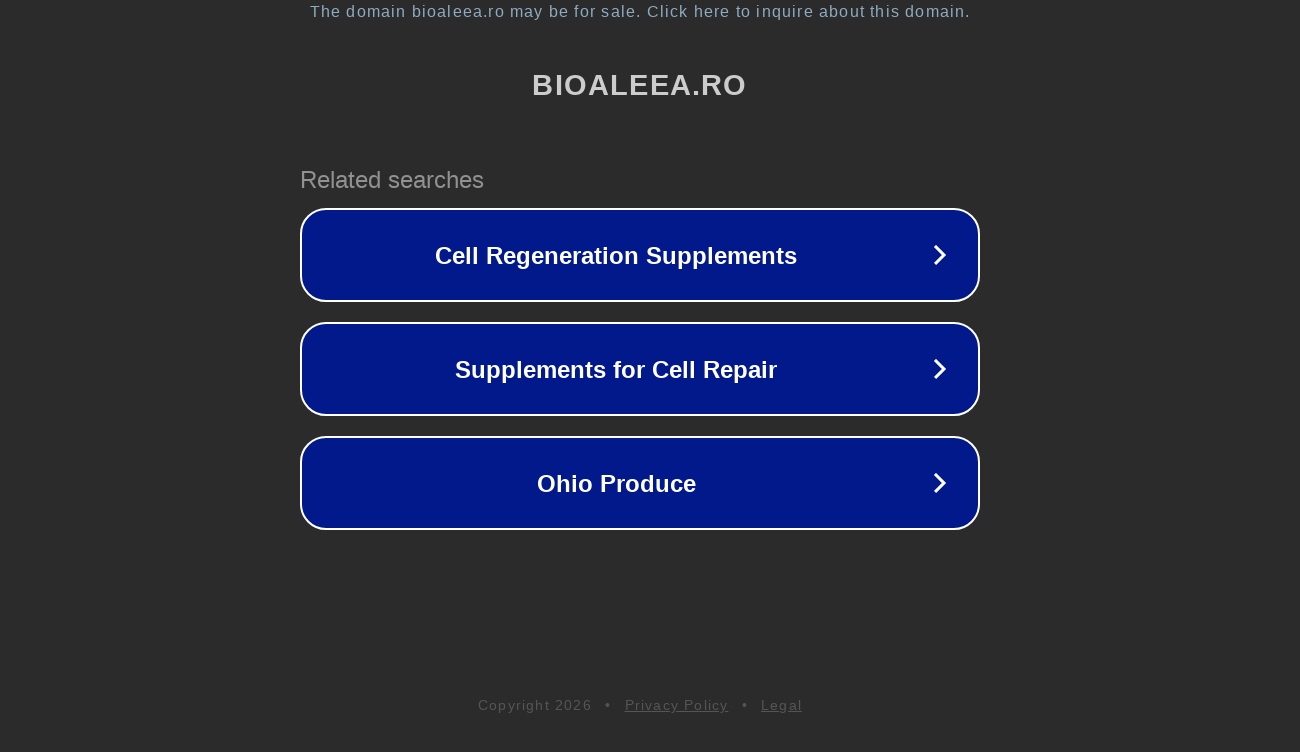

--- FILE ---
content_type: text/html; charset=utf-8
request_url: https://bioaleea.ro/cosmetice-bio-si-cosmetice-naturale/sapun-lichid-de-marsilia-ceai-verde-argan-1-litru/
body_size: 1150
content:
<!doctype html>
<html data-adblockkey="MFwwDQYJKoZIhvcNAQEBBQADSwAwSAJBANDrp2lz7AOmADaN8tA50LsWcjLFyQFcb/P2Txc58oYOeILb3vBw7J6f4pamkAQVSQuqYsKx3YzdUHCvbVZvFUsCAwEAAQ==_KmMG9oyUnpLPYWPSLgwSPEYuDXoyGslInL7mLO+wo+CYZuNNvbtd0iR9c3g/VG/6bSt1Q4x4tPkyMRmcWr6+iQ==" lang="en" style="background: #2B2B2B;">
<head>
    <meta charset="utf-8">
    <meta name="viewport" content="width=device-width, initial-scale=1">
    <link rel="icon" href="[data-uri]">
    <link rel="preconnect" href="https://www.google.com" crossorigin>
</head>
<body>
<div id="target" style="opacity: 0"></div>
<script>window.park = "[base64]";</script>
<script src="/bBmxjyhRt.js"></script>
</body>
</html>
